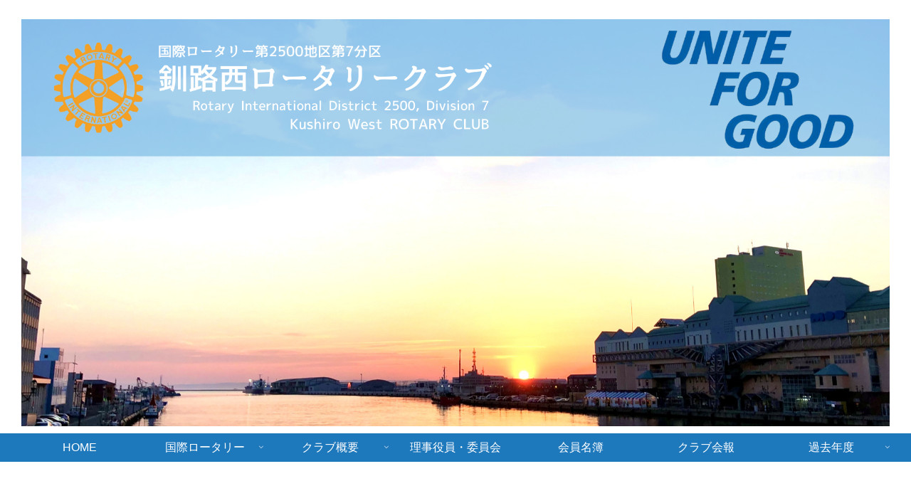

--- FILE ---
content_type: text/css
request_url: https://west.rc-kushiro.com/wp-content/uploads/elementor/css/post-104.css?ver=1752143972&fver=20250710103932
body_size: 1624
content:
.elementor-104 .elementor-element.elementor-element-3d38940{text-align:center;}.elementor-bc-flex-widget .elementor-104 .elementor-element.elementor-element-ff82c4d.elementor-column .elementor-widget-wrap{align-items:flex-start;}.elementor-104 .elementor-element.elementor-element-ff82c4d.elementor-column.elementor-element[data-element_type="column"] > .elementor-widget-wrap.elementor-element-populated{align-content:flex-start;align-items:flex-start;}.elementor-104 .elementor-element.elementor-element-e5b6c7e{text-align:justify;}.elementor-bc-flex-widget .elementor-104 .elementor-element.elementor-element-656986a.elementor-column .elementor-widget-wrap{align-items:flex-start;}.elementor-104 .elementor-element.elementor-element-656986a.elementor-column.elementor-element[data-element_type="column"] > .elementor-widget-wrap.elementor-element-populated{align-content:flex-start;align-items:flex-start;}.elementor-104 .elementor-element.elementor-element-a37c824{text-align:justify;}.elementor-104 .elementor-element.elementor-element-5e475bf{text-align:center;}.elementor-bc-flex-widget .elementor-104 .elementor-element.elementor-element-d0905dd.elementor-column .elementor-widget-wrap{align-items:center;}.elementor-104 .elementor-element.elementor-element-d0905dd.elementor-column.elementor-element[data-element_type="column"] > .elementor-widget-wrap.elementor-element-populated{align-content:center;align-items:center;}.elementor-bc-flex-widget .elementor-104 .elementor-element.elementor-element-c30adf5.elementor-column .elementor-widget-wrap{align-items:flex-start;}.elementor-104 .elementor-element.elementor-element-c30adf5.elementor-column.elementor-element[data-element_type="column"] > .elementor-widget-wrap.elementor-element-populated{align-content:flex-start;align-items:flex-start;}.elementor-bc-flex-widget .elementor-104 .elementor-element.elementor-element-a8b5cd7.elementor-column .elementor-widget-wrap{align-items:flex-start;}.elementor-104 .elementor-element.elementor-element-a8b5cd7.elementor-column.elementor-element[data-element_type="column"] > .elementor-widget-wrap.elementor-element-populated{align-content:flex-start;align-items:flex-start;}.elementor-bc-flex-widget .elementor-104 .elementor-element.elementor-element-1b7240b.elementor-column .elementor-widget-wrap{align-items:flex-start;}.elementor-104 .elementor-element.elementor-element-1b7240b.elementor-column.elementor-element[data-element_type="column"] > .elementor-widget-wrap.elementor-element-populated{align-content:flex-start;align-items:flex-start;}.elementor-104 .elementor-element.elementor-element-5f9b4a4{width:var( --container-widget-width, 100.556% );max-width:100.556%;--container-widget-width:100.556%;--container-widget-flex-grow:0;}.elementor-bc-flex-widget .elementor-104 .elementor-element.elementor-element-295dd04.elementor-column .elementor-widget-wrap{align-items:flex-start;}.elementor-104 .elementor-element.elementor-element-295dd04.elementor-column.elementor-element[data-element_type="column"] > .elementor-widget-wrap.elementor-element-populated{align-content:flex-start;align-items:flex-start;}.elementor-bc-flex-widget .elementor-104 .elementor-element.elementor-element-740a094.elementor-column .elementor-widget-wrap{align-items:flex-start;}.elementor-104 .elementor-element.elementor-element-740a094.elementor-column.elementor-element[data-element_type="column"] > .elementor-widget-wrap.elementor-element-populated{align-content:flex-start;align-items:flex-start;}.elementor-104 .elementor-element.elementor-element-1426e75 > .elementor-widget-container{margin:0px 0px 0px 0px;padding:0px 0px 0px 0px;}.elementor-bc-flex-widget .elementor-104 .elementor-element.elementor-element-3745d22.elementor-column .elementor-widget-wrap{align-items:flex-start;}.elementor-104 .elementor-element.elementor-element-3745d22.elementor-column.elementor-element[data-element_type="column"] > .elementor-widget-wrap.elementor-element-populated{align-content:flex-start;align-items:flex-start;}.elementor-104 .elementor-element.elementor-element-3745d22 > .elementor-widget-wrap > .elementor-widget:not(.elementor-widget__width-auto):not(.elementor-widget__width-initial):not(:last-child):not(.elementor-absolute){margin-bottom:0px;}.elementor-bc-flex-widget .elementor-104 .elementor-element.elementor-element-64ff038.elementor-column .elementor-widget-wrap{align-items:flex-start;}.elementor-104 .elementor-element.elementor-element-64ff038.elementor-column.elementor-element[data-element_type="column"] > .elementor-widget-wrap.elementor-element-populated{align-content:flex-start;align-items:flex-start;}.elementor-bc-flex-widget .elementor-104 .elementor-element.elementor-element-b5c8597.elementor-column .elementor-widget-wrap{align-items:flex-start;}.elementor-104 .elementor-element.elementor-element-b5c8597.elementor-column.elementor-element[data-element_type="column"] > .elementor-widget-wrap.elementor-element-populated{align-content:flex-start;align-items:flex-start;}.elementor-bc-flex-widget .elementor-104 .elementor-element.elementor-element-b079539.elementor-column .elementor-widget-wrap{align-items:flex-start;}.elementor-104 .elementor-element.elementor-element-b079539.elementor-column.elementor-element[data-element_type="column"] > .elementor-widget-wrap.elementor-element-populated{align-content:flex-start;align-items:flex-start;}.elementor-bc-flex-widget .elementor-104 .elementor-element.elementor-element-88bf3df.elementor-column .elementor-widget-wrap{align-items:flex-start;}.elementor-104 .elementor-element.elementor-element-88bf3df.elementor-column.elementor-element[data-element_type="column"] > .elementor-widget-wrap.elementor-element-populated{align-content:flex-start;align-items:flex-start;}.elementor-bc-flex-widget .elementor-104 .elementor-element.elementor-element-0a251eb.elementor-column .elementor-widget-wrap{align-items:flex-start;}.elementor-104 .elementor-element.elementor-element-0a251eb.elementor-column.elementor-element[data-element_type="column"] > .elementor-widget-wrap.elementor-element-populated{align-content:flex-start;align-items:flex-start;}.elementor-bc-flex-widget .elementor-104 .elementor-element.elementor-element-c251459.elementor-column .elementor-widget-wrap{align-items:flex-start;}.elementor-104 .elementor-element.elementor-element-c251459.elementor-column.elementor-element[data-element_type="column"] > .elementor-widget-wrap.elementor-element-populated{align-content:flex-start;align-items:flex-start;}.elementor-bc-flex-widget .elementor-104 .elementor-element.elementor-element-0b0d153.elementor-column .elementor-widget-wrap{align-items:flex-start;}.elementor-104 .elementor-element.elementor-element-0b0d153.elementor-column.elementor-element[data-element_type="column"] > .elementor-widget-wrap.elementor-element-populated{align-content:flex-start;align-items:flex-start;}.elementor-bc-flex-widget .elementor-104 .elementor-element.elementor-element-8af1050.elementor-column .elementor-widget-wrap{align-items:flex-start;}.elementor-104 .elementor-element.elementor-element-8af1050.elementor-column.elementor-element[data-element_type="column"] > .elementor-widget-wrap.elementor-element-populated{align-content:flex-start;align-items:flex-start;}.elementor-bc-flex-widget .elementor-104 .elementor-element.elementor-element-b9e83d5.elementor-column .elementor-widget-wrap{align-items:flex-start;}.elementor-104 .elementor-element.elementor-element-b9e83d5.elementor-column.elementor-element[data-element_type="column"] > .elementor-widget-wrap.elementor-element-populated{align-content:flex-start;align-items:flex-start;}.elementor-bc-flex-widget .elementor-104 .elementor-element.elementor-element-95a3147.elementor-column .elementor-widget-wrap{align-items:flex-start;}.elementor-104 .elementor-element.elementor-element-95a3147.elementor-column.elementor-element[data-element_type="column"] > .elementor-widget-wrap.elementor-element-populated{align-content:flex-start;align-items:flex-start;}.elementor-bc-flex-widget .elementor-104 .elementor-element.elementor-element-4354a1d.elementor-column .elementor-widget-wrap{align-items:flex-start;}.elementor-104 .elementor-element.elementor-element-4354a1d.elementor-column.elementor-element[data-element_type="column"] > .elementor-widget-wrap.elementor-element-populated{align-content:flex-start;align-items:flex-start;}.elementor-bc-flex-widget .elementor-104 .elementor-element.elementor-element-c062203.elementor-column .elementor-widget-wrap{align-items:flex-start;}.elementor-104 .elementor-element.elementor-element-c062203.elementor-column.elementor-element[data-element_type="column"] > .elementor-widget-wrap.elementor-element-populated{align-content:flex-start;align-items:flex-start;}.elementor-bc-flex-widget .elementor-104 .elementor-element.elementor-element-72049d9.elementor-column .elementor-widget-wrap{align-items:flex-start;}.elementor-104 .elementor-element.elementor-element-72049d9.elementor-column.elementor-element[data-element_type="column"] > .elementor-widget-wrap.elementor-element-populated{align-content:flex-start;align-items:flex-start;}.elementor-bc-flex-widget .elementor-104 .elementor-element.elementor-element-e664abb.elementor-column .elementor-widget-wrap{align-items:flex-start;}.elementor-104 .elementor-element.elementor-element-e664abb.elementor-column.elementor-element[data-element_type="column"] > .elementor-widget-wrap.elementor-element-populated{align-content:flex-start;align-items:flex-start;}.elementor-bc-flex-widget .elementor-104 .elementor-element.elementor-element-3132a12.elementor-column .elementor-widget-wrap{align-items:flex-start;}.elementor-104 .elementor-element.elementor-element-3132a12.elementor-column.elementor-element[data-element_type="column"] > .elementor-widget-wrap.elementor-element-populated{align-content:flex-start;align-items:flex-start;}.elementor-bc-flex-widget .elementor-104 .elementor-element.elementor-element-bc29a9d.elementor-column .elementor-widget-wrap{align-items:flex-start;}.elementor-104 .elementor-element.elementor-element-bc29a9d.elementor-column.elementor-element[data-element_type="column"] > .elementor-widget-wrap.elementor-element-populated{align-content:flex-start;align-items:flex-start;}.elementor-bc-flex-widget .elementor-104 .elementor-element.elementor-element-4a8b7ae.elementor-column .elementor-widget-wrap{align-items:flex-start;}.elementor-104 .elementor-element.elementor-element-4a8b7ae.elementor-column.elementor-element[data-element_type="column"] > .elementor-widget-wrap.elementor-element-populated{align-content:flex-start;align-items:flex-start;}body.elementor-page-104:not(.elementor-motion-effects-element-type-background), body.elementor-page-104 > .elementor-motion-effects-container > .elementor-motion-effects-layer{background-color:#FFFFFF;}@media(max-width:767px){.elementor-104 .elementor-element.elementor-element-d630b54{width:50%;}.elementor-bc-flex-widget .elementor-104 .elementor-element.elementor-element-d630b54.elementor-column .elementor-widget-wrap{align-items:center;}.elementor-104 .elementor-element.elementor-element-d630b54.elementor-column.elementor-element[data-element_type="column"] > .elementor-widget-wrap.elementor-element-populated{align-content:center;align-items:center;}.elementor-104 .elementor-element.elementor-element-d630b54 > .elementor-element-populated{margin:0px 0px 0px 0px;--e-column-margin-right:0px;--e-column-margin-left:0px;}.elementor-104 .elementor-element.elementor-element-ff82c4d{width:50%;}.elementor-104 .elementor-element.elementor-element-ff82c4d > .elementor-widget-wrap > .elementor-widget:not(.elementor-widget__width-auto):not(.elementor-widget__width-initial):not(:last-child):not(.elementor-absolute){margin-bottom:20px;}.elementor-104 .elementor-element.elementor-element-ff82c4d > .elementor-element-populated{margin:0px 0px 0px 0px;--e-column-margin-right:0px;--e-column-margin-left:0px;padding:0px 0px 20px 0px;}.elementor-104 .elementor-element.elementor-element-bb8842d{width:50%;}.elementor-bc-flex-widget .elementor-104 .elementor-element.elementor-element-bb8842d.elementor-column .elementor-widget-wrap{align-items:center;}.elementor-104 .elementor-element.elementor-element-bb8842d.elementor-column.elementor-element[data-element_type="column"] > .elementor-widget-wrap.elementor-element-populated{align-content:center;align-items:center;}.elementor-104 .elementor-element.elementor-element-4ceff24{text-align:center;}.elementor-104 .elementor-element.elementor-element-656986a{width:50%;}.elementor-104 .elementor-element.elementor-element-603d17b{width:50%;}.elementor-bc-flex-widget .elementor-104 .elementor-element.elementor-element-603d17b.elementor-column .elementor-widget-wrap{align-items:center;}.elementor-104 .elementor-element.elementor-element-603d17b.elementor-column.elementor-element[data-element_type="column"] > .elementor-widget-wrap.elementor-element-populated{align-content:center;align-items:center;}.elementor-104 .elementor-element.elementor-element-d0905dd{width:50%;}.elementor-104 .elementor-element.elementor-element-dc36317{width:50%;}.elementor-bc-flex-widget .elementor-104 .elementor-element.elementor-element-dc36317.elementor-column .elementor-widget-wrap{align-items:center;}.elementor-104 .elementor-element.elementor-element-dc36317.elementor-column.elementor-element[data-element_type="column"] > .elementor-widget-wrap.elementor-element-populated{align-content:center;align-items:center;}.elementor-104 .elementor-element.elementor-element-c30adf5{width:50%;}.elementor-104 .elementor-element.elementor-element-795f3b7{width:50%;}.elementor-bc-flex-widget .elementor-104 .elementor-element.elementor-element-795f3b7.elementor-column .elementor-widget-wrap{align-items:center;}.elementor-104 .elementor-element.elementor-element-795f3b7.elementor-column.elementor-element[data-element_type="column"] > .elementor-widget-wrap.elementor-element-populated{align-content:center;align-items:center;}.elementor-104 .elementor-element.elementor-element-a8b5cd7{width:50%;}.elementor-104 .elementor-element.elementor-element-eb726db{width:50%;}.elementor-bc-flex-widget .elementor-104 .elementor-element.elementor-element-eb726db.elementor-column .elementor-widget-wrap{align-items:center;}.elementor-104 .elementor-element.elementor-element-eb726db.elementor-column.elementor-element[data-element_type="column"] > .elementor-widget-wrap.elementor-element-populated{align-content:center;align-items:center;}.elementor-104 .elementor-element.elementor-element-1b7240b{width:50%;}.elementor-104 .elementor-element.elementor-element-707a071{width:50%;}.elementor-bc-flex-widget .elementor-104 .elementor-element.elementor-element-707a071.elementor-column .elementor-widget-wrap{align-items:center;}.elementor-104 .elementor-element.elementor-element-707a071.elementor-column.elementor-element[data-element_type="column"] > .elementor-widget-wrap.elementor-element-populated{align-content:center;align-items:center;}.elementor-104 .elementor-element.elementor-element-295dd04{width:50%;}.elementor-104 .elementor-element.elementor-element-76947dd{width:50%;}.elementor-bc-flex-widget .elementor-104 .elementor-element.elementor-element-76947dd.elementor-column .elementor-widget-wrap{align-items:center;}.elementor-104 .elementor-element.elementor-element-76947dd.elementor-column.elementor-element[data-element_type="column"] > .elementor-widget-wrap.elementor-element-populated{align-content:center;align-items:center;}.elementor-104 .elementor-element.elementor-element-740a094{width:50%;}.elementor-104 .elementor-element.elementor-element-8694041{width:50%;}.elementor-bc-flex-widget .elementor-104 .elementor-element.elementor-element-8694041.elementor-column .elementor-widget-wrap{align-items:center;}.elementor-104 .elementor-element.elementor-element-8694041.elementor-column.elementor-element[data-element_type="column"] > .elementor-widget-wrap.elementor-element-populated{align-content:center;align-items:center;}.elementor-104 .elementor-element.elementor-element-3745d22{width:50%;}.elementor-bc-flex-widget .elementor-104 .elementor-element.elementor-element-3745d22.elementor-column .elementor-widget-wrap{align-items:center;}.elementor-104 .elementor-element.elementor-element-3745d22.elementor-column.elementor-element[data-element_type="column"] > .elementor-widget-wrap.elementor-element-populated{align-content:center;align-items:center;}.elementor-104 .elementor-element.elementor-element-3043451{width:50%;}.elementor-bc-flex-widget .elementor-104 .elementor-element.elementor-element-3043451.elementor-column .elementor-widget-wrap{align-items:center;}.elementor-104 .elementor-element.elementor-element-3043451.elementor-column.elementor-element[data-element_type="column"] > .elementor-widget-wrap.elementor-element-populated{align-content:center;align-items:center;}.elementor-104 .elementor-element.elementor-element-64ff038{width:50%;}.elementor-104 .elementor-element.elementor-element-f9f986d{width:50%;}.elementor-bc-flex-widget .elementor-104 .elementor-element.elementor-element-f9f986d.elementor-column .elementor-widget-wrap{align-items:center;}.elementor-104 .elementor-element.elementor-element-f9f986d.elementor-column.elementor-element[data-element_type="column"] > .elementor-widget-wrap.elementor-element-populated{align-content:center;align-items:center;}.elementor-104 .elementor-element.elementor-element-b5c8597{width:50%;}.elementor-104 .elementor-element.elementor-element-b5c8597.elementor-column > .elementor-widget-wrap{justify-content:center;}.elementor-104 .elementor-element.elementor-element-3d7792f{width:50%;}.elementor-bc-flex-widget .elementor-104 .elementor-element.elementor-element-3d7792f.elementor-column .elementor-widget-wrap{align-items:center;}.elementor-104 .elementor-element.elementor-element-3d7792f.elementor-column.elementor-element[data-element_type="column"] > .elementor-widget-wrap.elementor-element-populated{align-content:center;align-items:center;}.elementor-104 .elementor-element.elementor-element-b079539{width:50%;}.elementor-104 .elementor-element.elementor-element-af5955b{width:50%;}.elementor-bc-flex-widget .elementor-104 .elementor-element.elementor-element-af5955b.elementor-column .elementor-widget-wrap{align-items:center;}.elementor-104 .elementor-element.elementor-element-af5955b.elementor-column.elementor-element[data-element_type="column"] > .elementor-widget-wrap.elementor-element-populated{align-content:center;align-items:center;}.elementor-104 .elementor-element.elementor-element-88bf3df{width:50%;}.elementor-104 .elementor-element.elementor-element-1fbfe35{width:50%;}.elementor-bc-flex-widget .elementor-104 .elementor-element.elementor-element-1fbfe35.elementor-column .elementor-widget-wrap{align-items:center;}.elementor-104 .elementor-element.elementor-element-1fbfe35.elementor-column.elementor-element[data-element_type="column"] > .elementor-widget-wrap.elementor-element-populated{align-content:center;align-items:center;}.elementor-104 .elementor-element.elementor-element-0a251eb{width:50%;}.elementor-104 .elementor-element.elementor-element-1981b42{width:50%;}.elementor-bc-flex-widget .elementor-104 .elementor-element.elementor-element-1981b42.elementor-column .elementor-widget-wrap{align-items:center;}.elementor-104 .elementor-element.elementor-element-1981b42.elementor-column.elementor-element[data-element_type="column"] > .elementor-widget-wrap.elementor-element-populated{align-content:center;align-items:center;}.elementor-104 .elementor-element.elementor-element-c251459{width:50%;}.elementor-104 .elementor-element.elementor-element-a59d8a5{width:50%;}.elementor-bc-flex-widget .elementor-104 .elementor-element.elementor-element-a59d8a5.elementor-column .elementor-widget-wrap{align-items:center;}.elementor-104 .elementor-element.elementor-element-a59d8a5.elementor-column.elementor-element[data-element_type="column"] > .elementor-widget-wrap.elementor-element-populated{align-content:center;align-items:center;}.elementor-104 .elementor-element.elementor-element-0b0d153{width:50%;}.elementor-104 .elementor-element.elementor-element-6b5172d{width:50%;}.elementor-bc-flex-widget .elementor-104 .elementor-element.elementor-element-6b5172d.elementor-column .elementor-widget-wrap{align-items:center;}.elementor-104 .elementor-element.elementor-element-6b5172d.elementor-column.elementor-element[data-element_type="column"] > .elementor-widget-wrap.elementor-element-populated{align-content:center;align-items:center;}.elementor-104 .elementor-element.elementor-element-8af1050{width:50%;}.elementor-104 .elementor-element.elementor-element-18ee2fa{width:50%;}.elementor-bc-flex-widget .elementor-104 .elementor-element.elementor-element-18ee2fa.elementor-column .elementor-widget-wrap{align-items:center;}.elementor-104 .elementor-element.elementor-element-18ee2fa.elementor-column.elementor-element[data-element_type="column"] > .elementor-widget-wrap.elementor-element-populated{align-content:center;align-items:center;}.elementor-104 .elementor-element.elementor-element-b9e83d5{width:50%;}.elementor-104 .elementor-element.elementor-element-2b12dc5{width:50%;}.elementor-bc-flex-widget .elementor-104 .elementor-element.elementor-element-2b12dc5.elementor-column .elementor-widget-wrap{align-items:center;}.elementor-104 .elementor-element.elementor-element-2b12dc5.elementor-column.elementor-element[data-element_type="column"] > .elementor-widget-wrap.elementor-element-populated{align-content:center;align-items:center;}.elementor-104 .elementor-element.elementor-element-95a3147{width:50%;}.elementor-104 .elementor-element.elementor-element-a2eafc0{width:50%;}.elementor-bc-flex-widget .elementor-104 .elementor-element.elementor-element-a2eafc0.elementor-column .elementor-widget-wrap{align-items:center;}.elementor-104 .elementor-element.elementor-element-a2eafc0.elementor-column.elementor-element[data-element_type="column"] > .elementor-widget-wrap.elementor-element-populated{align-content:center;align-items:center;}.elementor-104 .elementor-element.elementor-element-4354a1d{width:50%;}.elementor-104 .elementor-element.elementor-element-91b43e1{width:50%;}.elementor-bc-flex-widget .elementor-104 .elementor-element.elementor-element-91b43e1.elementor-column .elementor-widget-wrap{align-items:center;}.elementor-104 .elementor-element.elementor-element-91b43e1.elementor-column.elementor-element[data-element_type="column"] > .elementor-widget-wrap.elementor-element-populated{align-content:center;align-items:center;}.elementor-104 .elementor-element.elementor-element-c062203{width:50%;}.elementor-104 .elementor-element.elementor-element-fe385aa{width:50%;}.elementor-bc-flex-widget .elementor-104 .elementor-element.elementor-element-fe385aa.elementor-column .elementor-widget-wrap{align-items:center;}.elementor-104 .elementor-element.elementor-element-fe385aa.elementor-column.elementor-element[data-element_type="column"] > .elementor-widget-wrap.elementor-element-populated{align-content:center;align-items:center;}.elementor-104 .elementor-element.elementor-element-72049d9{width:50%;}.elementor-104 .elementor-element.elementor-element-d3c99e6{width:50%;}.elementor-bc-flex-widget .elementor-104 .elementor-element.elementor-element-d3c99e6.elementor-column .elementor-widget-wrap{align-items:center;}.elementor-104 .elementor-element.elementor-element-d3c99e6.elementor-column.elementor-element[data-element_type="column"] > .elementor-widget-wrap.elementor-element-populated{align-content:center;align-items:center;}.elementor-104 .elementor-element.elementor-element-e664abb{width:50%;}.elementor-104 .elementor-element.elementor-element-bcc1617{width:50%;}.elementor-bc-flex-widget .elementor-104 .elementor-element.elementor-element-bcc1617.elementor-column .elementor-widget-wrap{align-items:center;}.elementor-104 .elementor-element.elementor-element-bcc1617.elementor-column.elementor-element[data-element_type="column"] > .elementor-widget-wrap.elementor-element-populated{align-content:center;align-items:center;}.elementor-104 .elementor-element.elementor-element-3132a12{width:50%;}.elementor-104 .elementor-element.elementor-element-93af322{width:50%;}.elementor-104 .elementor-element.elementor-element-bc29a9d{width:50%;}.elementor-104 .elementor-element.elementor-element-42b26df{width:50%;}.elementor-104 .elementor-element.elementor-element-4a8b7ae{width:50%;}}